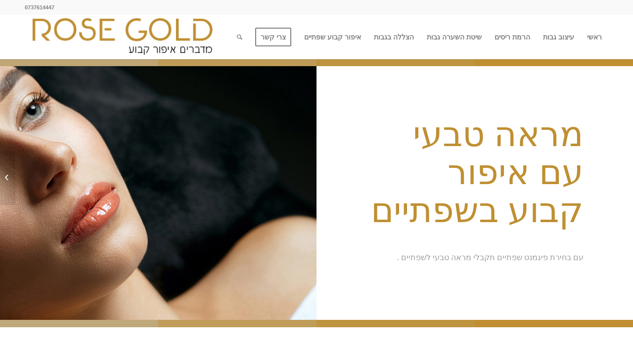

--- FILE ---
content_type: text/html; charset=UTF-8
request_url: https://www.veredrose.co.il/portfolio-item/%D7%90%D7%99%D7%A4%D7%95%D7%A8-%D7%A7%D7%91%D7%95%D7%A2/
body_size: 18486
content:
<!DOCTYPE html>
<html dir="rtl" lang="he-IL" class="html_stretched responsive av-preloader-disabled av-default-lightbox  html_header_top html_logo_left html_main_nav_header html_menu_right html_slim html_header_sticky html_header_shrinking_disabled html_header_topbar_active html_mobile_menu_tablet html_header_searchicon html_content_align_center html_header_unstick_top_disabled html_header_stretch_disabled html_minimal_header html_minimal_header_shadow html_elegant-blog html_av-submenu-hidden html_av-submenu-display-click html_av-overlay-side html_av-overlay-side-minimal html_av-submenu-clone html_entry_id_559 av-cookies-no-cookie-consent av-no-preview html_text_menu_active ">
<head><script>if(navigator.userAgent.match(/MSIE|Internet Explorer/i)||navigator.userAgent.match(/Trident\/7\..*?rv:11/i)){var href=document.location.href;if(!href.match(/[?&]nowprocket/)){if(href.indexOf("?")==-1){if(href.indexOf("#")==-1){document.location.href=href+"?nowprocket=1"}else{document.location.href=href.replace("#","?nowprocket=1#")}}else{if(href.indexOf("#")==-1){document.location.href=href+"&nowprocket=1"}else{document.location.href=href.replace("#","&nowprocket=1#")}}}}</script><script>class RocketLazyLoadScripts{constructor(e){this.triggerEvents=e,this.eventOptions={passive:!0},this.userEventListener=this.triggerListener.bind(this),this.delayedScripts={normal:[],async:[],defer:[]},this.allJQueries=[]}_addUserInteractionListener(e){this.triggerEvents.forEach((t=>window.addEventListener(t,e.userEventListener,e.eventOptions)))}_removeUserInteractionListener(e){this.triggerEvents.forEach((t=>window.removeEventListener(t,e.userEventListener,e.eventOptions)))}triggerListener(){this._removeUserInteractionListener(this),this._loadEverythingNow()}async _loadEverythingNow(){this._handleDocumentWrite(),this._registerAllDelayedScripts(),this._preloadAllScripts(),await this._loadScriptsFromList(this.delayedScripts.normal),await this._loadScriptsFromList(this.delayedScripts.defer),await this._loadScriptsFromList(this.delayedScripts.async),await this._triggerDOMContentLoaded(),await this._triggerWindowLoad(),window.dispatchEvent(new Event("rocket-allScriptsLoaded"))}_registerAllDelayedScripts(){document.querySelectorAll("script[type=rocketlazyloadscript]").forEach((e=>{e.hasAttribute("src")?e.hasAttribute("async")&&!1!==e.async?this.delayedScripts.async.push(e):e.hasAttribute("defer")&&!1!==e.defer||"module"===e.getAttribute("data-rocket-type")?this.delayedScripts.defer.push(e):this.delayedScripts.normal.push(e):this.delayedScripts.normal.push(e)}))}async _transformScript(e){return await this._requestAnimFrame(),new Promise((t=>{var n=document.createElement("script");[...e.attributes].forEach((e=>{let t=e.nodeName;"type"!==t&&("data-rocket-type"===t&&(t="type"),n.setAttribute(t,e.nodeValue))})),e.hasAttribute("src")?(n.addEventListener("load",t),n.addEventListener("error",t)):(n.text=e.text,t()),e.parentNode.replaceChild(n,e)}))}async _loadScriptsFromList(e){const t=e.shift();return t?(await this._transformScript(t),this._loadScriptsFromList(e)):Promise.resolve()}_preloadAllScripts(){var e=document.createDocumentFragment();[...this.delayedScripts.normal,...this.delayedScripts.defer,...this.delayedScripts.async].forEach((t=>{const n=t.getAttribute("src");if(n){const t=document.createElement("link");t.href=n,t.rel="preload",t.as="script",e.appendChild(t)}})),document.head.appendChild(e)}_delayEventListeners(){let e={};function t(t,n){!function(t){function n(n){return e[t].eventsToRewrite.indexOf(n)>=0?"rocket-"+n:n}e[t]||(e[t]={originalFunctions:{add:t.addEventListener,remove:t.removeEventListener},eventsToRewrite:[]},t.addEventListener=function(){arguments[0]=n(arguments[0]),e[t].originalFunctions.add.apply(t,arguments)},t.removeEventListener=function(){arguments[0]=n(arguments[0]),e[t].originalFunctions.remove.apply(t,arguments)})}(t),e[t].eventsToRewrite.push(n)}function n(e,t){const n=e[t];Object.defineProperty(e,t,{get:n||function(){},set:n=>{e["rocket"+t]=n}})}t(document,"DOMContentLoaded"),t(window,"DOMContentLoaded"),t(window,"load"),t(window,"pageshow"),t(document,"readystatechange"),n(document,"onreadystatechange"),n(window,"onload"),n(window,"onpageshow")}_delayJQueryReady(e){let t;Object.defineProperty(window,"jQuery",{get:()=>t,set(n){if(n&&n.fn&&!e.allJQueries.includes(n)){n.fn.ready=n.fn.init.prototype.ready=function(t){e.domReadyFired?t.bind(document)(n):document.addEventListener("rocket-DOMContentLoaded",(()=>t.bind(document)(n)))};const t=n.fn.on;n.fn.on=n.fn.init.prototype.on=function(){if(this[0]===window){function e(e){return e.split(" ").map((e=>"load"===e?"rocket-load":e)).join(" ")}"string"==typeof arguments[0]||arguments[0]instanceof String?arguments[0]=e(arguments[0]):"object"==typeof arguments[0]&&Object.keys(arguments[0]).forEach((t=>{delete Object.assign(arguments[0],{[e(t)]:arguments[0][t]})[t]}))}return t.apply(this,arguments),this},e.allJQueries.push(n)}t=n}})}async _triggerDOMContentLoaded(){this.domReadyFired=!0,await this._requestAnimFrame(),document.dispatchEvent(new Event("rocket-DOMContentLoaded")),await this._requestAnimFrame(),window.dispatchEvent(new Event("rocket-DOMContentLoaded")),await this._requestAnimFrame(),document.dispatchEvent(new Event("rocket-readystatechange")),await this._requestAnimFrame(),document.rocketonreadystatechange&&document.rocketonreadystatechange()}async _triggerWindowLoad(){await this._requestAnimFrame(),window.dispatchEvent(new Event("rocket-load")),await this._requestAnimFrame(),window.rocketonload&&window.rocketonload(),await this._requestAnimFrame(),this.allJQueries.forEach((e=>e(window).trigger("rocket-load"))),window.dispatchEvent(new Event("rocket-pageshow")),await this._requestAnimFrame(),window.rocketonpageshow&&window.rocketonpageshow()}_handleDocumentWrite(){const e=new Map;document.write=document.writeln=function(t){const n=document.currentScript,r=document.createRange(),i=n.parentElement;let o=e.get(n);void 0===o&&(o=n.nextSibling,e.set(n,o));const a=document.createDocumentFragment();r.setStart(a,0),a.appendChild(r.createContextualFragment(t)),i.insertBefore(a,o)}}async _requestAnimFrame(){return new Promise((e=>requestAnimationFrame(e)))}static run(){const e=new RocketLazyLoadScripts(["keydown","mouseover","touchmove","touchstart","wheel"]);e._delayEventListeners(),e._delayJQueryReady(e),e._addUserInteractionListener(e)}}RocketLazyLoadScripts.run();
</script>
<meta charset="UTF-8" />
<meta name="google-site-verification" content="k9Z4ElbHalaV7cJMG7q4oUrCo23jCAKP4rtw_TTvfh0" />


<!-- mobile setting -->
<meta name="viewport" content="width=device-width, initial-scale=1">

<!-- Scripts/CSS and wp_head hook -->
<meta name='robots' content='index, follow, max-image-preview:large, max-snippet:-1, max-video-preview:-1' />

	<!-- This site is optimized with the Yoast SEO plugin v21.6 - https://yoast.com/wordpress/plugins/seo/ -->
	<title>איפור קבוע שפתיים - ROSE GOLD | הרמת ריסים,שיטת הפודרה, שיטת השערה, איפור קבוע, פיגמנט שפתיים |</title>
	<link rel="canonical" href="https://www.veredrose.co.il/portfolio-item/איפור-קבוע/" />
	<meta property="og:locale" content="he_IL" />
	<meta property="og:type" content="article" />
	<meta property="og:title" content="איפור קבוע שפתיים - ROSE GOLD | הרמת ריסים,שיטת הפודרה, שיטת השערה, איפור קבוע, פיגמנט שפתיים |" />
	<meta property="og:url" content="https://www.veredrose.co.il/portfolio-item/איפור-קבוע/" />
	<meta property="og:site_name" content="ROSE GOLD | הרמת ריסים,שיטת הפודרה, שיטת השערה, איפור קבוע, פיגמנט שפתיים |" />
	<meta property="article:modified_time" content="2022-09-14T15:57:53+00:00" />
	<meta property="og:image" content="https://www.veredrose.co.il/wp-content/uploads/2016/01/2.jpg" />
	<meta property="og:image:width" content="1567" />
	<meta property="og:image:height" content="959" />
	<meta property="og:image:type" content="image/jpeg" />
	<meta name="twitter:card" content="summary_large_image" />
	<meta name="twitter:label1" content="זמן קריאה מוערך" />
	<meta name="twitter:data1" content="6 דקות" />
	<script type="application/ld+json" class="yoast-schema-graph">{"@context":"https://schema.org","@graph":[{"@type":"WebPage","@id":"https://www.veredrose.co.il/portfolio-item/%d7%90%d7%99%d7%a4%d7%95%d7%a8-%d7%a7%d7%91%d7%95%d7%a2/","url":"https://www.veredrose.co.il/portfolio-item/%d7%90%d7%99%d7%a4%d7%95%d7%a8-%d7%a7%d7%91%d7%95%d7%a2/","name":"איפור קבוע שפתיים - ROSE GOLD | הרמת ריסים,שיטת הפודרה, שיטת השערה, איפור קבוע, פיגמנט שפתיים |","isPartOf":{"@id":"https://www.veredrose.co.il/#website"},"primaryImageOfPage":{"@id":"https://www.veredrose.co.il/portfolio-item/%d7%90%d7%99%d7%a4%d7%95%d7%a8-%d7%a7%d7%91%d7%95%d7%a2/#primaryimage"},"image":{"@id":"https://www.veredrose.co.il/portfolio-item/%d7%90%d7%99%d7%a4%d7%95%d7%a8-%d7%a7%d7%91%d7%95%d7%a2/#primaryimage"},"thumbnailUrl":"https://www.veredrose.co.il/wp-content/uploads/2016/01/2.jpg","datePublished":"2021-06-21T08:34:14+00:00","dateModified":"2022-09-14T15:57:53+00:00","breadcrumb":{"@id":"https://www.veredrose.co.il/portfolio-item/%d7%90%d7%99%d7%a4%d7%95%d7%a8-%d7%a7%d7%91%d7%95%d7%a2/#breadcrumb"},"inLanguage":"he-IL","potentialAction":[{"@type":"ReadAction","target":["https://www.veredrose.co.il/portfolio-item/%d7%90%d7%99%d7%a4%d7%95%d7%a8-%d7%a7%d7%91%d7%95%d7%a2/"]}]},{"@type":"ImageObject","inLanguage":"he-IL","@id":"https://www.veredrose.co.il/portfolio-item/%d7%90%d7%99%d7%a4%d7%95%d7%a8-%d7%a7%d7%91%d7%95%d7%a2/#primaryimage","url":"https://www.veredrose.co.il/wp-content/uploads/2016/01/2.jpg","contentUrl":"https://www.veredrose.co.il/wp-content/uploads/2016/01/2.jpg","width":1567,"height":959,"caption":"איפור קבוע"},{"@type":"BreadcrumbList","@id":"https://www.veredrose.co.il/portfolio-item/%d7%90%d7%99%d7%a4%d7%95%d7%a8-%d7%a7%d7%91%d7%95%d7%a2/#breadcrumb","itemListElement":[{"@type":"ListItem","position":1,"name":"ראשי","item":"https://www.veredrose.co.il/home/"},{"@type":"ListItem","position":2,"name":"איפור קבוע שפתיים"}]},{"@type":"WebSite","@id":"https://www.veredrose.co.il/#website","url":"https://www.veredrose.co.il/","name":"ROSE GOLD | הרמת ריסים,שיטת הפודרה, שיטת השערה, איפור קבוע, פיגמנט שפתיים |","description":"באתר זה תמצאו תוכן בשלל תחומי איפור קבוע בשיטת השערה, פיגמנט שפתיים ,שיטת הפודרה, הרמת ריסים ועוד...","publisher":{"@id":"https://www.veredrose.co.il/#organization"},"potentialAction":[{"@type":"SearchAction","target":{"@type":"EntryPoint","urlTemplate":"https://www.veredrose.co.il/?s={search_term_string}"},"query-input":"required name=search_term_string"}],"inLanguage":"he-IL"},{"@type":"Organization","@id":"https://www.veredrose.co.il/#organization","name":"ROSE GOLD | הרמת ריסים,שיטת הפודרה, שיטת השערה, איפור קבוע, פיגמנט שפתיים |","url":"https://www.veredrose.co.il/","logo":{"@type":"ImageObject","inLanguage":"he-IL","@id":"https://www.veredrose.co.il/#/schema/logo/image/","url":"https://www.veredrose.co.il/wp-content/uploads/2021/03/logo-01.png","contentUrl":"https://www.veredrose.co.il/wp-content/uploads/2021/03/logo-01.png","width":394,"height":91,"caption":"ROSE GOLD | הרמת ריסים,שיטת הפודרה, שיטת השערה, איפור קבוע, פיגמנט שפתיים |"},"image":{"@id":"https://www.veredrose.co.il/#/schema/logo/image/"}}]}</script>
	<!-- / Yoast SEO plugin. -->


<link rel='dns-prefetch' href='//cdn.enable.co.il' />

<link rel="alternate" type="application/rss+xml" title="ROSE GOLD | הרמת ריסים,שיטת הפודרה, שיטת השערה, איפור קבוע, פיגמנט שפתיים | &laquo; פיד‏" href="https://www.veredrose.co.il/feed/" />
<link rel="alternate" type="application/rss+xml" title="ROSE GOLD | הרמת ריסים,שיטת הפודרה, שיטת השערה, איפור קבוע, פיגמנט שפתיים | &laquo; פיד תגובות‏" href="https://www.veredrose.co.il/comments/feed/" />
<link rel="alternate" title="oEmbed (JSON)" type="application/json+oembed" href="https://www.veredrose.co.il/wp-json/oembed/1.0/embed?url=https%3A%2F%2Fwww.veredrose.co.il%2Fportfolio-item%2F%25d7%2590%25d7%2599%25d7%25a4%25d7%2595%25d7%25a8-%25d7%25a7%25d7%2591%25d7%2595%25d7%25a2%2F" />
<link rel="alternate" title="oEmbed (XML)" type="text/xml+oembed" href="https://www.veredrose.co.il/wp-json/oembed/1.0/embed?url=https%3A%2F%2Fwww.veredrose.co.il%2Fportfolio-item%2F%25d7%2590%25d7%2599%25d7%25a4%25d7%2595%25d7%25a8-%25d7%25a7%25d7%2591%25d7%2595%25d7%25a2%2F&#038;format=xml" />

<!-- google webfont font replacement -->

			<script type="rocketlazyloadscript" data-rocket-type='text/javascript'>

				(function() {
					
					/*	check if webfonts are disabled by user setting via cookie - or user must opt in.	*/
					var html = document.getElementsByTagName('html')[0];
					var cookie_check = html.className.indexOf('av-cookies-needs-opt-in') >= 0 || html.className.indexOf('av-cookies-can-opt-out') >= 0;
					var allow_continue = true;
					var silent_accept_cookie = html.className.indexOf('av-cookies-user-silent-accept') >= 0;

					if( cookie_check && ! silent_accept_cookie )
					{
						if( ! document.cookie.match(/aviaCookieConsent/) || html.className.indexOf('av-cookies-session-refused') >= 0 )
						{
							allow_continue = false;
						}
						else
						{
							if( ! document.cookie.match(/aviaPrivacyRefuseCookiesHideBar/) )
							{
								allow_continue = false;
							}
							else if( ! document.cookie.match(/aviaPrivacyEssentialCookiesEnabled/) )
							{
								allow_continue = false;
							}
							else if( document.cookie.match(/aviaPrivacyGoogleWebfontsDisabled/) )
							{
								allow_continue = false;
							}
						}
					}
					
					if( allow_continue )
					{
						var f = document.createElement('link');
					
						f.type 	= 'text/css';
						f.rel 	= 'stylesheet';
						f.href 	= '//fonts.googleapis.com/css?family=Caveat:400,700%7COpen+Sans:400,600%7CLato:300,400,700';
						f.id 	= 'avia-google-webfont';

						document.getElementsByTagName('head')[0].appendChild(f);
					}
				})();
			
			</script>
			<style>@media screen and (max-width: 650px) {body {padding-bottom:60px;}}</style><style id='wp-img-auto-sizes-contain-inline-css' type='text/css'>
img:is([sizes=auto i],[sizes^="auto," i]){contain-intrinsic-size:3000px 1500px}
/*# sourceURL=wp-img-auto-sizes-contain-inline-css */
</style>
<style id='wp-emoji-styles-inline-css' type='text/css'>

	img.wp-smiley, img.emoji {
		display: inline !important;
		border: none !important;
		box-shadow: none !important;
		height: 1em !important;
		width: 1em !important;
		margin: 0 0.07em !important;
		vertical-align: -0.1em !important;
		background: none !important;
		padding: 0 !important;
	}
/*# sourceURL=wp-emoji-styles-inline-css */
</style>
<style id='wp-block-library-inline-css' type='text/css'>
:root{--wp-block-synced-color:#7a00df;--wp-block-synced-color--rgb:122,0,223;--wp-bound-block-color:var(--wp-block-synced-color);--wp-editor-canvas-background:#ddd;--wp-admin-theme-color:#007cba;--wp-admin-theme-color--rgb:0,124,186;--wp-admin-theme-color-darker-10:#006ba1;--wp-admin-theme-color-darker-10--rgb:0,107,160.5;--wp-admin-theme-color-darker-20:#005a87;--wp-admin-theme-color-darker-20--rgb:0,90,135;--wp-admin-border-width-focus:2px}@media (min-resolution:192dpi){:root{--wp-admin-border-width-focus:1.5px}}.wp-element-button{cursor:pointer}:root .has-very-light-gray-background-color{background-color:#eee}:root .has-very-dark-gray-background-color{background-color:#313131}:root .has-very-light-gray-color{color:#eee}:root .has-very-dark-gray-color{color:#313131}:root .has-vivid-green-cyan-to-vivid-cyan-blue-gradient-background{background:linear-gradient(135deg,#00d084,#0693e3)}:root .has-purple-crush-gradient-background{background:linear-gradient(135deg,#34e2e4,#4721fb 50%,#ab1dfe)}:root .has-hazy-dawn-gradient-background{background:linear-gradient(135deg,#faaca8,#dad0ec)}:root .has-subdued-olive-gradient-background{background:linear-gradient(135deg,#fafae1,#67a671)}:root .has-atomic-cream-gradient-background{background:linear-gradient(135deg,#fdd79a,#004a59)}:root .has-nightshade-gradient-background{background:linear-gradient(135deg,#330968,#31cdcf)}:root .has-midnight-gradient-background{background:linear-gradient(135deg,#020381,#2874fc)}:root{--wp--preset--font-size--normal:16px;--wp--preset--font-size--huge:42px}.has-regular-font-size{font-size:1em}.has-larger-font-size{font-size:2.625em}.has-normal-font-size{font-size:var(--wp--preset--font-size--normal)}.has-huge-font-size{font-size:var(--wp--preset--font-size--huge)}.has-text-align-center{text-align:center}.has-text-align-left{text-align:left}.has-text-align-right{text-align:right}.has-fit-text{white-space:nowrap!important}#end-resizable-editor-section{display:none}.aligncenter{clear:both}.items-justified-left{justify-content:flex-start}.items-justified-center{justify-content:center}.items-justified-right{justify-content:flex-end}.items-justified-space-between{justify-content:space-between}.screen-reader-text{border:0;clip-path:inset(50%);height:1px;margin:-1px;overflow:hidden;padding:0;position:absolute;width:1px;word-wrap:normal!important}.screen-reader-text:focus{background-color:#ddd;clip-path:none;color:#444;display:block;font-size:1em;height:auto;left:5px;line-height:normal;padding:15px 23px 14px;text-decoration:none;top:5px;width:auto;z-index:100000}html :where(.has-border-color){border-style:solid}html :where([style*=border-top-color]){border-top-style:solid}html :where([style*=border-right-color]){border-right-style:solid}html :where([style*=border-bottom-color]){border-bottom-style:solid}html :where([style*=border-left-color]){border-left-style:solid}html :where([style*=border-width]){border-style:solid}html :where([style*=border-top-width]){border-top-style:solid}html :where([style*=border-right-width]){border-right-style:solid}html :where([style*=border-bottom-width]){border-bottom-style:solid}html :where([style*=border-left-width]){border-left-style:solid}html :where(img[class*=wp-image-]){height:auto;max-width:100%}:where(figure){margin:0 0 1em}html :where(.is-position-sticky){--wp-admin--admin-bar--position-offset:var(--wp-admin--admin-bar--height,0px)}@media screen and (max-width:600px){html :where(.is-position-sticky){--wp-admin--admin-bar--position-offset:0px}}

/*# sourceURL=wp-block-library-inline-css */
</style><style id='wp-block-button-inline-css' type='text/css'>
.wp-block-button__link{align-content:center;box-sizing:border-box;cursor:pointer;display:inline-block;height:100%;text-align:center;word-break:break-word}.wp-block-button__link.aligncenter{text-align:center}.wp-block-button__link.alignright{text-align:right}:where(.wp-block-button__link){border-radius:9999px;box-shadow:none;padding:calc(.667em + 2px) calc(1.333em + 2px);text-decoration:none}.wp-block-button[style*=text-decoration] .wp-block-button__link{text-decoration:inherit}.wp-block-buttons>.wp-block-button.has-custom-width{max-width:none}.wp-block-buttons>.wp-block-button.has-custom-width .wp-block-button__link{width:100%}.wp-block-buttons>.wp-block-button.has-custom-font-size .wp-block-button__link{font-size:inherit}.wp-block-buttons>.wp-block-button.wp-block-button__width-25{width:calc(25% - var(--wp--style--block-gap, .5em)*.75)}.wp-block-buttons>.wp-block-button.wp-block-button__width-50{width:calc(50% - var(--wp--style--block-gap, .5em)*.5)}.wp-block-buttons>.wp-block-button.wp-block-button__width-75{width:calc(75% - var(--wp--style--block-gap, .5em)*.25)}.wp-block-buttons>.wp-block-button.wp-block-button__width-100{flex-basis:100%;width:100%}.wp-block-buttons.is-vertical>.wp-block-button.wp-block-button__width-25{width:25%}.wp-block-buttons.is-vertical>.wp-block-button.wp-block-button__width-50{width:50%}.wp-block-buttons.is-vertical>.wp-block-button.wp-block-button__width-75{width:75%}.wp-block-button.is-style-squared,.wp-block-button__link.wp-block-button.is-style-squared{border-radius:0}.wp-block-button.no-border-radius,.wp-block-button__link.no-border-radius{border-radius:0!important}:root :where(.wp-block-button .wp-block-button__link.is-style-outline),:root :where(.wp-block-button.is-style-outline>.wp-block-button__link){border:2px solid;padding:.667em 1.333em}:root :where(.wp-block-button .wp-block-button__link.is-style-outline:not(.has-text-color)),:root :where(.wp-block-button.is-style-outline>.wp-block-button__link:not(.has-text-color)){color:currentColor}:root :where(.wp-block-button .wp-block-button__link.is-style-outline:not(.has-background)),:root :where(.wp-block-button.is-style-outline>.wp-block-button__link:not(.has-background)){background-color:initial;background-image:none}
/*# sourceURL=https://www.veredrose.co.il/wp-includes/blocks/button/style.min.css */
</style>
<style id='wp-block-buttons-inline-css' type='text/css'>
.wp-block-buttons{box-sizing:border-box}.wp-block-buttons.is-vertical{flex-direction:column}.wp-block-buttons.is-vertical>.wp-block-button:last-child{margin-bottom:0}.wp-block-buttons>.wp-block-button{display:inline-block;margin:0}.wp-block-buttons.is-content-justification-left{justify-content:flex-start}.wp-block-buttons.is-content-justification-left.is-vertical{align-items:flex-start}.wp-block-buttons.is-content-justification-center{justify-content:center}.wp-block-buttons.is-content-justification-center.is-vertical{align-items:center}.wp-block-buttons.is-content-justification-right{justify-content:flex-end}.wp-block-buttons.is-content-justification-right.is-vertical{align-items:flex-end}.wp-block-buttons.is-content-justification-space-between{justify-content:space-between}.wp-block-buttons.aligncenter{text-align:center}.wp-block-buttons:not(.is-content-justification-space-between,.is-content-justification-right,.is-content-justification-left,.is-content-justification-center) .wp-block-button.aligncenter{margin-left:auto;margin-right:auto;width:100%}.wp-block-buttons[style*=text-decoration] .wp-block-button,.wp-block-buttons[style*=text-decoration] .wp-block-button__link{text-decoration:inherit}.wp-block-buttons.has-custom-font-size .wp-block-button__link{font-size:inherit}.wp-block-buttons .wp-block-button__link{width:100%}.wp-block-button.aligncenter{text-align:center}
/*# sourceURL=https://www.veredrose.co.il/wp-includes/blocks/buttons/style.min.css */
</style>
<style id='global-styles-inline-css' type='text/css'>
:root{--wp--preset--aspect-ratio--square: 1;--wp--preset--aspect-ratio--4-3: 4/3;--wp--preset--aspect-ratio--3-4: 3/4;--wp--preset--aspect-ratio--3-2: 3/2;--wp--preset--aspect-ratio--2-3: 2/3;--wp--preset--aspect-ratio--16-9: 16/9;--wp--preset--aspect-ratio--9-16: 9/16;--wp--preset--color--black: #000000;--wp--preset--color--cyan-bluish-gray: #abb8c3;--wp--preset--color--white: #ffffff;--wp--preset--color--pale-pink: #f78da7;--wp--preset--color--vivid-red: #cf2e2e;--wp--preset--color--luminous-vivid-orange: #ff6900;--wp--preset--color--luminous-vivid-amber: #fcb900;--wp--preset--color--light-green-cyan: #7bdcb5;--wp--preset--color--vivid-green-cyan: #00d084;--wp--preset--color--pale-cyan-blue: #8ed1fc;--wp--preset--color--vivid-cyan-blue: #0693e3;--wp--preset--color--vivid-purple: #9b51e0;--wp--preset--gradient--vivid-cyan-blue-to-vivid-purple: linear-gradient(135deg,rgb(6,147,227) 0%,rgb(155,81,224) 100%);--wp--preset--gradient--light-green-cyan-to-vivid-green-cyan: linear-gradient(135deg,rgb(122,220,180) 0%,rgb(0,208,130) 100%);--wp--preset--gradient--luminous-vivid-amber-to-luminous-vivid-orange: linear-gradient(135deg,rgb(252,185,0) 0%,rgb(255,105,0) 100%);--wp--preset--gradient--luminous-vivid-orange-to-vivid-red: linear-gradient(135deg,rgb(255,105,0) 0%,rgb(207,46,46) 100%);--wp--preset--gradient--very-light-gray-to-cyan-bluish-gray: linear-gradient(135deg,rgb(238,238,238) 0%,rgb(169,184,195) 100%);--wp--preset--gradient--cool-to-warm-spectrum: linear-gradient(135deg,rgb(74,234,220) 0%,rgb(151,120,209) 20%,rgb(207,42,186) 40%,rgb(238,44,130) 60%,rgb(251,105,98) 80%,rgb(254,248,76) 100%);--wp--preset--gradient--blush-light-purple: linear-gradient(135deg,rgb(255,206,236) 0%,rgb(152,150,240) 100%);--wp--preset--gradient--blush-bordeaux: linear-gradient(135deg,rgb(254,205,165) 0%,rgb(254,45,45) 50%,rgb(107,0,62) 100%);--wp--preset--gradient--luminous-dusk: linear-gradient(135deg,rgb(255,203,112) 0%,rgb(199,81,192) 50%,rgb(65,88,208) 100%);--wp--preset--gradient--pale-ocean: linear-gradient(135deg,rgb(255,245,203) 0%,rgb(182,227,212) 50%,rgb(51,167,181) 100%);--wp--preset--gradient--electric-grass: linear-gradient(135deg,rgb(202,248,128) 0%,rgb(113,206,126) 100%);--wp--preset--gradient--midnight: linear-gradient(135deg,rgb(2,3,129) 0%,rgb(40,116,252) 100%);--wp--preset--font-size--small: 13px;--wp--preset--font-size--medium: 20px;--wp--preset--font-size--large: 36px;--wp--preset--font-size--x-large: 42px;--wp--preset--spacing--20: 0.44rem;--wp--preset--spacing--30: 0.67rem;--wp--preset--spacing--40: 1rem;--wp--preset--spacing--50: 1.5rem;--wp--preset--spacing--60: 2.25rem;--wp--preset--spacing--70: 3.38rem;--wp--preset--spacing--80: 5.06rem;--wp--preset--shadow--natural: 6px 6px 9px rgba(0, 0, 0, 0.2);--wp--preset--shadow--deep: 12px 12px 50px rgba(0, 0, 0, 0.4);--wp--preset--shadow--sharp: 6px 6px 0px rgba(0, 0, 0, 0.2);--wp--preset--shadow--outlined: 6px 6px 0px -3px rgb(255, 255, 255), 6px 6px rgb(0, 0, 0);--wp--preset--shadow--crisp: 6px 6px 0px rgb(0, 0, 0);}:where(.is-layout-flex){gap: 0.5em;}:where(.is-layout-grid){gap: 0.5em;}body .is-layout-flex{display: flex;}.is-layout-flex{flex-wrap: wrap;align-items: center;}.is-layout-flex > :is(*, div){margin: 0;}body .is-layout-grid{display: grid;}.is-layout-grid > :is(*, div){margin: 0;}:where(.wp-block-columns.is-layout-flex){gap: 2em;}:where(.wp-block-columns.is-layout-grid){gap: 2em;}:where(.wp-block-post-template.is-layout-flex){gap: 1.25em;}:where(.wp-block-post-template.is-layout-grid){gap: 1.25em;}.has-black-color{color: var(--wp--preset--color--black) !important;}.has-cyan-bluish-gray-color{color: var(--wp--preset--color--cyan-bluish-gray) !important;}.has-white-color{color: var(--wp--preset--color--white) !important;}.has-pale-pink-color{color: var(--wp--preset--color--pale-pink) !important;}.has-vivid-red-color{color: var(--wp--preset--color--vivid-red) !important;}.has-luminous-vivid-orange-color{color: var(--wp--preset--color--luminous-vivid-orange) !important;}.has-luminous-vivid-amber-color{color: var(--wp--preset--color--luminous-vivid-amber) !important;}.has-light-green-cyan-color{color: var(--wp--preset--color--light-green-cyan) !important;}.has-vivid-green-cyan-color{color: var(--wp--preset--color--vivid-green-cyan) !important;}.has-pale-cyan-blue-color{color: var(--wp--preset--color--pale-cyan-blue) !important;}.has-vivid-cyan-blue-color{color: var(--wp--preset--color--vivid-cyan-blue) !important;}.has-vivid-purple-color{color: var(--wp--preset--color--vivid-purple) !important;}.has-black-background-color{background-color: var(--wp--preset--color--black) !important;}.has-cyan-bluish-gray-background-color{background-color: var(--wp--preset--color--cyan-bluish-gray) !important;}.has-white-background-color{background-color: var(--wp--preset--color--white) !important;}.has-pale-pink-background-color{background-color: var(--wp--preset--color--pale-pink) !important;}.has-vivid-red-background-color{background-color: var(--wp--preset--color--vivid-red) !important;}.has-luminous-vivid-orange-background-color{background-color: var(--wp--preset--color--luminous-vivid-orange) !important;}.has-luminous-vivid-amber-background-color{background-color: var(--wp--preset--color--luminous-vivid-amber) !important;}.has-light-green-cyan-background-color{background-color: var(--wp--preset--color--light-green-cyan) !important;}.has-vivid-green-cyan-background-color{background-color: var(--wp--preset--color--vivid-green-cyan) !important;}.has-pale-cyan-blue-background-color{background-color: var(--wp--preset--color--pale-cyan-blue) !important;}.has-vivid-cyan-blue-background-color{background-color: var(--wp--preset--color--vivid-cyan-blue) !important;}.has-vivid-purple-background-color{background-color: var(--wp--preset--color--vivid-purple) !important;}.has-black-border-color{border-color: var(--wp--preset--color--black) !important;}.has-cyan-bluish-gray-border-color{border-color: var(--wp--preset--color--cyan-bluish-gray) !important;}.has-white-border-color{border-color: var(--wp--preset--color--white) !important;}.has-pale-pink-border-color{border-color: var(--wp--preset--color--pale-pink) !important;}.has-vivid-red-border-color{border-color: var(--wp--preset--color--vivid-red) !important;}.has-luminous-vivid-orange-border-color{border-color: var(--wp--preset--color--luminous-vivid-orange) !important;}.has-luminous-vivid-amber-border-color{border-color: var(--wp--preset--color--luminous-vivid-amber) !important;}.has-light-green-cyan-border-color{border-color: var(--wp--preset--color--light-green-cyan) !important;}.has-vivid-green-cyan-border-color{border-color: var(--wp--preset--color--vivid-green-cyan) !important;}.has-pale-cyan-blue-border-color{border-color: var(--wp--preset--color--pale-cyan-blue) !important;}.has-vivid-cyan-blue-border-color{border-color: var(--wp--preset--color--vivid-cyan-blue) !important;}.has-vivid-purple-border-color{border-color: var(--wp--preset--color--vivid-purple) !important;}.has-vivid-cyan-blue-to-vivid-purple-gradient-background{background: var(--wp--preset--gradient--vivid-cyan-blue-to-vivid-purple) !important;}.has-light-green-cyan-to-vivid-green-cyan-gradient-background{background: var(--wp--preset--gradient--light-green-cyan-to-vivid-green-cyan) !important;}.has-luminous-vivid-amber-to-luminous-vivid-orange-gradient-background{background: var(--wp--preset--gradient--luminous-vivid-amber-to-luminous-vivid-orange) !important;}.has-luminous-vivid-orange-to-vivid-red-gradient-background{background: var(--wp--preset--gradient--luminous-vivid-orange-to-vivid-red) !important;}.has-very-light-gray-to-cyan-bluish-gray-gradient-background{background: var(--wp--preset--gradient--very-light-gray-to-cyan-bluish-gray) !important;}.has-cool-to-warm-spectrum-gradient-background{background: var(--wp--preset--gradient--cool-to-warm-spectrum) !important;}.has-blush-light-purple-gradient-background{background: var(--wp--preset--gradient--blush-light-purple) !important;}.has-blush-bordeaux-gradient-background{background: var(--wp--preset--gradient--blush-bordeaux) !important;}.has-luminous-dusk-gradient-background{background: var(--wp--preset--gradient--luminous-dusk) !important;}.has-pale-ocean-gradient-background{background: var(--wp--preset--gradient--pale-ocean) !important;}.has-electric-grass-gradient-background{background: var(--wp--preset--gradient--electric-grass) !important;}.has-midnight-gradient-background{background: var(--wp--preset--gradient--midnight) !important;}.has-small-font-size{font-size: var(--wp--preset--font-size--small) !important;}.has-medium-font-size{font-size: var(--wp--preset--font-size--medium) !important;}.has-large-font-size{font-size: var(--wp--preset--font-size--large) !important;}.has-x-large-font-size{font-size: var(--wp--preset--font-size--x-large) !important;}
/*# sourceURL=global-styles-inline-css */
</style>

<style id='classic-theme-styles-inline-css' type='text/css'>
/*! This file is auto-generated */
.wp-block-button__link{color:#fff;background-color:#32373c;border-radius:9999px;box-shadow:none;text-decoration:none;padding:calc(.667em + 2px) calc(1.333em + 2px);font-size:1.125em}.wp-block-file__button{background:#32373c;color:#fff;text-decoration:none}
/*# sourceURL=/wp-includes/css/classic-themes.min.css */
</style>
<link rel='stylesheet' id='contact-form-7-css' href='https://www.veredrose.co.il/wp-content/plugins/contact-form-7/includes/css/styles.css?ver=5.6.3' type='text/css' media='all' />
<link rel='stylesheet' id='contact-form-7-rtl-css' href='https://www.veredrose.co.il/wp-content/plugins/contact-form-7/includes/css/styles-rtl.css?ver=5.6.3' type='text/css' media='all' />
<link rel='stylesheet' id='avia-merged-styles-css' href='https://www.veredrose.co.il/wp-content/uploads/dynamic_avia/avia-merged-styles-62222c05ee280b286afcd0a07d16ff0d---651c48d1ac796.css' type='text/css' media='all' />
<link rel='stylesheet' id='call-now-button-modern-style-css' href='https://www.veredrose.co.il/wp-content/plugins/call-now-button/resources/style/modern.css?ver=1.4.2' type='text/css' media='all' />
<script type="rocketlazyloadscript" data-rocket-type="text/javascript" src="https://www.veredrose.co.il/wp-includes/js/jquery/jquery.min.js?ver=3.7.1" id="jquery-core-js"></script>
<script type="rocketlazyloadscript" data-rocket-type="text/javascript" src="https://www.veredrose.co.il/wp-includes/js/jquery/jquery-migrate.min.js?ver=3.4.1" id="jquery-migrate-js"></script>
<link rel="https://api.w.org/" href="https://www.veredrose.co.il/wp-json/" /><link rel="alternate" title="JSON" type="application/json" href="https://www.veredrose.co.il/wp-json/wp/v2/portfolio/559" /><link rel="EditURI" type="application/rsd+xml" title="RSD" href="https://www.veredrose.co.il/xmlrpc.php?rsd" />
<meta name="generator" content="WordPress 6.9" />
<link rel='shortlink' href='https://www.veredrose.co.il/?p=559' />
<meta name="generator" content="Site Kit by Google 1.115.0" /><link rel="profile" href="http://gmpg.org/xfn/11" />
<link rel="alternate" type="application/rss+xml" title="ROSE GOLD | הרמת ריסים,שיטת הפודרה, שיטת השערה, איפור קבוע, פיגמנט שפתיים | RSS2 Feed" href="https://www.veredrose.co.il/feed/" />
<link rel="pingback" href="https://www.veredrose.co.il/xmlrpc.php" />
<!--[if lt IE 9]><script src="https://www.veredrose.co.il/wp-content/themes/enfold/js/html5shiv.js"></script><![endif]-->


<!-- To speed up the rendering and to display the site as fast as possible to the user we include some styles and scripts for above the fold content inline -->
<script type="rocketlazyloadscript" data-rocket-type="text/javascript">'use strict';var avia_is_mobile=!1;if(/Android|webOS|iPhone|iPad|iPod|BlackBerry|IEMobile|Opera Mini/i.test(navigator.userAgent)&&'ontouchstart' in document.documentElement){avia_is_mobile=!0;document.documentElement.className+=' avia_mobile '}
else{document.documentElement.className+=' avia_desktop '};document.documentElement.className+=' js_active ';(function(){var e=['-webkit-','-moz-','-ms-',''],n='';for(var t in e){if(e[t]+'transform' in document.documentElement.style){document.documentElement.className+=' avia_transform ';n=e[t]+'transform'};if(e[t]+'perspective' in document.documentElement.style)document.documentElement.className+=' avia_transform3d '};if(typeof document.getElementsByClassName=='function'&&typeof document.documentElement.getBoundingClientRect=='function'&&avia_is_mobile==!1){if(n&&window.innerHeight>0){setTimeout(function(){var e=0,o={},a=0,t=document.getElementsByClassName('av-parallax'),i=window.pageYOffset||document.documentElement.scrollTop;for(e=0;e<t.length;e++){t[e].style.top='0px';o=t[e].getBoundingClientRect();a=Math.ceil((window.innerHeight+i-o.top)*0.3);t[e].style[n]='translate(0px, '+a+'px)';t[e].style.top='auto';t[e].className+=' enabled-parallax '}},50)}}})();</script><link rel="icon" href="https://www.veredrose.co.il/wp-content/uploads/2021/03/cropped-R-02-32x32.png" sizes="32x32" />
<link rel="icon" href="https://www.veredrose.co.il/wp-content/uploads/2021/03/cropped-R-02-192x192.png" sizes="192x192" />
<link rel="apple-touch-icon" href="https://www.veredrose.co.il/wp-content/uploads/2021/03/cropped-R-02-180x180.png" />
<meta name="msapplication-TileImage" content="https://www.veredrose.co.il/wp-content/uploads/2021/03/cropped-R-02-270x270.png" />
<style type='text/css'>
@font-face {font-family: 'entypo-fontello'; font-weight: normal; font-style: normal; font-display: auto;
src: url('https://www.veredrose.co.il/wp-content/themes/enfold/config-templatebuilder/avia-template-builder/assets/fonts/entypo-fontello.woff2') format('woff2'),
url('https://www.veredrose.co.il/wp-content/themes/enfold/config-templatebuilder/avia-template-builder/assets/fonts/entypo-fontello.woff') format('woff'),
url('https://www.veredrose.co.il/wp-content/themes/enfold/config-templatebuilder/avia-template-builder/assets/fonts/entypo-fontello.ttf') format('truetype'), 
url('https://www.veredrose.co.il/wp-content/themes/enfold/config-templatebuilder/avia-template-builder/assets/fonts/entypo-fontello.svg#entypo-fontello') format('svg'),
url('https://www.veredrose.co.il/wp-content/themes/enfold/config-templatebuilder/avia-template-builder/assets/fonts/entypo-fontello.eot'),
url('https://www.veredrose.co.il/wp-content/themes/enfold/config-templatebuilder/avia-template-builder/assets/fonts/entypo-fontello.eot?#iefix') format('embedded-opentype');
} #top .avia-font-entypo-fontello, body .avia-font-entypo-fontello, html body [data-av_iconfont='entypo-fontello']:before{ font-family: 'entypo-fontello'; }

@font-face {font-family: 'lifestyles'; font-weight: normal; font-style: normal; font-display: auto;
src: url('https://www.veredrose.co.il/wp-content/uploads/avia_fonts/lifestyles/lifestyles.woff2') format('woff2'),
url('https://www.veredrose.co.il/wp-content/uploads/avia_fonts/lifestyles/lifestyles.woff') format('woff'),
url('https://www.veredrose.co.il/wp-content/uploads/avia_fonts/lifestyles/lifestyles.ttf') format('truetype'), 
url('https://www.veredrose.co.il/wp-content/uploads/avia_fonts/lifestyles/lifestyles.svg#lifestyles') format('svg'),
url('https://www.veredrose.co.il/wp-content/uploads/avia_fonts/lifestyles/lifestyles.eot'),
url('https://www.veredrose.co.il/wp-content/uploads/avia_fonts/lifestyles/lifestyles.eot?#iefix') format('embedded-opentype');
} #top .avia-font-lifestyles, body .avia-font-lifestyles, html body [data-av_iconfont='lifestyles']:before{ font-family: 'lifestyles'; }
</style>

<!--
Debugging Info for Theme support: 

Theme: Enfold
Version: 4.7.6.4
Installed: enfold
AviaFramework Version: 5.0
AviaBuilder Version: 4.7.6.4
aviaElementManager Version: 1.0.1
ML:128-PU:81-PLA:9
WP:6.9
Compress: CSS:all theme files - JS:all theme files
Updates: disabled
PLAu:9
-->
</head>




<body id="top" class="rtl wp-singular portfolio-template-default single single-portfolio postid-559 wp-theme-enfold  rtl_columns stretched caveat open_sans" itemscope="itemscope" itemtype="https://schema.org/WebPage" >

	
	<div id='wrap_all'>

	
<header id='header' class='all_colors header_color light_bg_color  av_header_top av_logo_left av_main_nav_header av_menu_right av_slim av_header_sticky av_header_shrinking_disabled av_header_stretch_disabled av_mobile_menu_tablet av_header_searchicon av_header_unstick_top_disabled av_minimal_header av_minimal_header_shadow av_bottom_nav_disabled  av_alternate_logo_active av_header_border_disabled'  role="banner" itemscope="itemscope" itemtype="https://schema.org/WPHeader" >

		<div id='header_meta' class='container_wrap container_wrap_meta  av_phone_active_left av_extra_header_active av_entry_id_559'>
		
			      <div class='container'>
			      <div class='phone-info '><span>0737614447</span></div>			      </div>
		</div>

		<div  id='header_main' class='container_wrap container_wrap_logo'>
	
        <div class='container av-logo-container'><div class='inner-container'><span class='logo'><a href='https://www.veredrose.co.il/'><img height="100" width="300" src='https://www.veredrose.co.il/wp-content/uploads/2021/03/logo-01.png' alt='ROSE GOLD | הרמת ריסים,שיטת הפודרה, שיטת השערה, איפור קבוע, פיגמנט שפתיים |' title='' /></a></span><nav class='main_menu' data-selectname='בחר עמוד'  role="navigation" itemscope="itemscope" itemtype="https://schema.org/SiteNavigationElement" ><div class="avia-menu av-main-nav-wrap"><ul id="avia-menu" class="menu av-main-nav"><li id="menu-item-376" class="menu-item menu-item-type-post_type menu-item-object-page menu-item-home menu-item-top-level menu-item-top-level-1"><a href="https://www.veredrose.co.il/" itemprop="url"><span class="avia-bullet"></span><span class="avia-menu-text">ראשי</span><span class="avia-menu-fx"><span class="avia-arrow-wrap"><span class="avia-arrow"></span></span></span></a></li>
<li id="menu-item-459" class="menu-item menu-item-type-post_type menu-item-object-page menu-item-has-children menu-item-top-level menu-item-top-level-2"><a href="https://www.veredrose.co.il/%d7%a2%d7%99%d7%a6%d7%95%d7%91-%d7%92%d7%91%d7%95%d7%aa/" itemprop="url"><span class="avia-bullet"></span><span class="avia-menu-text">עיצוב גבות</span><span class="avia-menu-fx"><span class="avia-arrow-wrap"><span class="avia-arrow"></span></span></span></a>


<ul class="sub-menu">
	<li id="menu-item-664" class="menu-item menu-item-type-post_type menu-item-object-post"><a href="https://www.veredrose.co.il/%d7%a1%d7%99%d7%93%d7%95%d7%a8-%d7%92%d7%91%d7%95%d7%aa/" itemprop="url"><span class="avia-bullet"></span><span class="avia-menu-text">סידור גבות ברעננה</span></a></li>
</ul>
</li>
<li id="menu-item-838" class="menu-item menu-item-type-post_type menu-item-object-page menu-item-mega-parent  menu-item-top-level menu-item-top-level-3"><a href="https://www.veredrose.co.il/%d7%94%d7%a8%d7%9e%d7%aa-%d7%a8%d7%99%d7%a1%d7%99%d7%9d-%d7%9c%d7%9e%d7%a8%d7%90%d7%94-%d7%9e%d7%94%d7%9e%d7%9d/" itemprop="url"><span class="avia-bullet"></span><span class="avia-menu-text">הרמת ריסים</span><span class="avia-menu-fx"><span class="avia-arrow-wrap"><span class="avia-arrow"></span></span></span></a></li>
<li id="menu-item-460" class="menu-item menu-item-type-post_type menu-item-object-page menu-item-has-children menu-item-mega-parent  menu-item-top-level menu-item-top-level-4"><a href="https://www.veredrose.co.il/%d7%a9%d7%99%d7%98%d7%aa-%d7%94%d7%a9%d7%a2%d7%a8%d7%94/" itemprop="url"><span class="avia-bullet"></span><span class="avia-menu-text">שיטת השערה גבות</span><span class="avia-menu-fx"><span class="avia-arrow-wrap"><span class="avia-arrow"></span></span></span></a>
<div class='avia_mega_div avia_mega5 twelve units'>

<ul class="sub-menu">
	<li id="menu-item-461" class="menu-item menu-item-type-post_type menu-item-object-page avia_mega_menu_columns_5 three units  avia_mega_menu_columns_first"><span class='mega_menu_title heading-color av-special-font'><a href='https://www.veredrose.co.il/%d7%92%d7%91%d7%95%d7%aa-%d7%91%d7%a9%d7%99%d7%98%d7%aa-%d7%94%d7%a9%d7%a2%d7%a8%d7%94/'>גבות בשיטת השערה רעננה</a></span></li>
	<li id="menu-item-458" class="menu-item menu-item-type-post_type menu-item-object-page avia_mega_menu_columns_5 three units "><span class='mega_menu_title heading-color av-special-font'><a href='https://www.veredrose.co.il/%d7%90%d7%99%d7%a4%d7%95%d7%a8-%d7%a7%d7%91%d7%95%d7%a2-%d7%92%d7%91%d7%95%d7%aa/'>איפור קבוע גבות רעננה</a></span></li>
	<li id="menu-item-457" class="menu-item menu-item-type-post_type menu-item-object-page avia_mega_menu_columns_5 three units "><span class='mega_menu_title heading-color av-special-font'><a href='https://www.veredrose.co.il/%d7%90%d7%99%d7%a4%d7%95%d7%a8-%d7%92%d7%91%d7%95%d7%aa/'>איפור גבות</a></span></li>
	<li id="menu-item-663" class="menu-item menu-item-type-post_type menu-item-object-post avia_mega_menu_columns_5 three units "><span class='mega_menu_title heading-color av-special-font'><a href='https://www.veredrose.co.il/%d7%a9%d7%90%d7%9c%d7%95%d7%aa-%d7%a0%d7%a4%d7%95%d7%a6%d7%95%d7%aa-%d7%a9%d7%99%d7%98%d7%aa-%d7%94%d7%a9%d7%a2%d7%a8%d7%94/'>שיטת השערה גבות שאלות נפוצות</a></span></li>
	<li id="menu-item-659" class="menu-item menu-item-type-post_type menu-item-object-page avia_mega_menu_columns_5 three units avia_mega_menu_columns_last"><span class='mega_menu_title heading-color av-special-font'><a href='https://www.veredrose.co.il/%d7%a9%d7%99%d7%98%d7%aa-%d7%94%d7%a9%d7%a2%d7%a8%d7%94-%d7%9e%d7%97%d7%99%d7%a8/'>שיטת השערה מחיר</a></span></li>
</ul>

</div>
</li>
<li id="menu-item-662" class="menu-item menu-item-type-post_type menu-item-object-post menu-item-mega-parent  menu-item-top-level menu-item-top-level-5"><a href="https://www.veredrose.co.il/%d7%94%d7%a6%d7%9c%d7%9c%d7%94-%d7%91%d7%92%d7%91%d7%95%d7%aa/" itemprop="url"><span class="avia-bullet"></span><span class="avia-menu-text">הצללה בגבות</span><span class="avia-menu-fx"><span class="avia-arrow-wrap"><span class="avia-arrow"></span></span></span></a></li>
<li id="menu-item-681" class="menu-item menu-item-type-post_type menu-item-object-page menu-item-has-children menu-item-mega-parent  menu-item-top-level menu-item-top-level-6"><a href="https://www.veredrose.co.il/%d7%90%d7%99%d7%a4%d7%95%d7%a8-%d7%a7%d7%91%d7%95%d7%a2-%d7%a9%d7%a4%d7%aa%d7%99%d7%99%d7%9d/" itemprop="url"><span class="avia-bullet"></span><span class="avia-menu-text">איפור קבוע שפתיים</span><span class="avia-menu-fx"><span class="avia-arrow-wrap"><span class="avia-arrow"></span></span></span></a>
<div class='avia_mega_div avia_mega1 three units'>

<ul class="sub-menu">
	<li id="menu-item-682" class="menu-item menu-item-type-post_type menu-item-object-page avia_mega_menu_columns_1 three units avia_mega_menu_columns_last avia_mega_menu_columns_first"><span class='mega_menu_title heading-color av-special-font'><a href='https://www.veredrose.co.il/%d7%90%d7%99%d7%a4%d7%95%d7%a8-%d7%a7%d7%91%d7%95%d7%a2-%d7%a9%d7%a4%d7%aa%d7%99%d7%99%d7%9d-%d7%9e%d7%97%d7%99%d7%a8/'>איפור קבוע שפתיים מחיר</a></span></li>
</ul>

</div>
</li>
<li id="menu-item-382" class="menu-item menu-item-type-post_type menu-item-object-page av-menu-button av-menu-button-bordered menu-item-top-level menu-item-top-level-7"><a href="https://www.veredrose.co.il/contact/" itemprop="url"><span class="avia-bullet"></span><span class="avia-menu-text">צרי קשר</span><span class="avia-menu-fx"><span class="avia-arrow-wrap"><span class="avia-arrow"></span></span></span></a></li>
<li id="menu-item-search" class="noMobile menu-item menu-item-search-dropdown menu-item-avia-special"><a aria-label="חיפוש באתר" href="?s=" rel="nofollow" data-avia-search-tooltip="

&lt;form role=&quot;search&quot; action=&quot;https://www.veredrose.co.il/&quot; id=&quot;searchform&quot; method=&quot;get&quot; class=&quot;&quot;&gt;
	&lt;div&gt;
		&lt;input type=&quot;submit&quot; value=&quot;&quot; id=&quot;searchsubmit&quot; class=&quot;button avia-font-entypo-fontello&quot; /&gt;
		&lt;input type=&quot;text&quot; id=&quot;s&quot; name=&quot;s&quot; value=&quot;&quot; placeholder='חיפוש באתר' /&gt;
			&lt;/div&gt;
&lt;/form&gt;" aria-hidden='false' data-av_icon='' data-av_iconfont='entypo-fontello'><span class="avia_hidden_link_text">חיפוש באתר</span></a></li><li class="av-burger-menu-main menu-item-avia-special av-small-burger-icon">
	        			<a href="#" aria-label="תפריט" aria-hidden="false">
							<span class="av-hamburger av-hamburger--spin av-js-hamburger">
								<span class="av-hamburger-box">
						          <span class="av-hamburger-inner"></span>
						          <strong>תפריט</strong>
								</span>
							</span>
							<span class="avia_hidden_link_text">תפריט</span>
						</a>
	        		   </li></ul></div></nav></div> </div> 
		<!-- end container_wrap-->
		</div>
		<div class='header_bg'></div>

<!-- end header -->
</header>
		
	<div id='main' class='all_colors' data-scroll-offset='88'>

	<div id='welcome'  class='av-layout-grid-container entry-content-wrapper main_color av-fixed-cells     avia-builder-el-0  el_before_av_layout_row  avia-builder-el-first  container_wrap fullsize' style=' '  >
<div class="flex_cell no_margin av_one_fourth  avia-builder-el-1  el_before_av_cell_one_fourth  avia-builder-el-first   av-zero-padding "  style='height:15px; min-height:15px;background: #bf8f32; vertical-align:top; padding:0px; background-color:#bf8f32; ' ><div class='flex_cell_inner' >
</div></div><div class="flex_cell no_margin av_one_fourth  avia-builder-el-2  el_after_av_cell_one_fourth  el_before_av_cell_one_fourth   av-zero-padding "  style='height:15px; min-height:15px;background: #bf943f; vertical-align:top; padding:0px; background-color:#bf943f; ' ><div class='flex_cell_inner' >
</div></div><div class="flex_cell no_margin av_one_fourth  avia-builder-el-3  el_after_av_cell_one_fourth  el_before_av_cell_one_fourth   av-zero-padding "  style='height:15px; min-height:15px;background: #bf9c57; vertical-align:top; padding:0px; background-color:#bf9c57; ' ><div class='flex_cell_inner' >
</div></div><div class="flex_cell no_margin av_one_fourth  avia-builder-el-4  el_after_av_cell_one_fourth  avia-builder-el-last   av-zero-padding "  style='height:15px; min-height:15px;background: #bfa674; vertical-align:top; padding:0px; background-color:#bfa674; ' ><div class='flex_cell_inner' >
</div></div>
</div>
<div id='hello'  class='av-layout-grid-container entry-content-wrapper main_color av-flex-cells     avia-builder-el-5  el_after_av_layout_row  el_before_av_layout_row  submenu-not-first container_wrap fullsize' style=' '  >
<div class="flex_cell no_margin av_one_half  avia-builder-el-6  el_before_av_cell_one_half  avia-builder-el-first   "  style='vertical-align:top; padding:100px; ' ><div class='flex_cell_inner' >
<div  style='padding-bottom:30px; color:#bf8f32;font-size:70px;' class='av-special-heading av-special-heading-h1 custom-color-heading blockquote modern-quote  avia-builder-el-7  el_before_av_textblock  avia-builder-el-first  av-inherit-size '><h1 class='av-special-heading-tag '  itemprop="headline"  >מראה טבעי עם איפור קבוע בשפתיים</h1><div class='special-heading-border'><div class='special-heading-inner-border' style='border-color:#bf8f32'></div></div></div>
<section class="av_textblock_section "  itemscope="itemscope" itemtype="https://schema.org/CreativeWork" ><div class='avia_textblock  '   itemprop="text" ><p>עם בחירת פיגמנט שפתיים תקבלי מראה טבעי לשפתיים .</p>
</div></section>
</div></div><div class="flex_cell no_margin av_one_half  avia-builder-el-9  el_after_av_cell_one_half  avia-builder-el-last   avia-full-stretch "  style='background:url(https://www.veredrose.co.il/wp-content/uploads/2016/01/8.jpg) center right no-repeat scroll; vertical-align:top; padding:100px; ' ><div class='flex_cell_inner' >
</div></div></div><div id='welcome'  class='av-layout-grid-container entry-content-wrapper main_color av-fixed-cells     avia-builder-el-10  el_after_av_layout_row  el_before_av_section  submenu-not-first container_wrap fullsize' style=' '  >
<div class="flex_cell no_margin av_one_fourth  avia-builder-el-11  el_before_av_cell_one_fourth  avia-builder-el-first   av-zero-padding "  style='height:15px; min-height:15px;background: #bf8f32; vertical-align:top; padding:0px; background-color:#bf8f32; ' ><div class='flex_cell_inner' >
</div></div><div class="flex_cell no_margin av_one_fourth  avia-builder-el-12  el_after_av_cell_one_fourth  el_before_av_cell_one_fourth   av-zero-padding "  style='height:15px; min-height:15px;background: #bf943f; vertical-align:top; padding:0px; background-color:#bf943f; ' ><div class='flex_cell_inner' >
</div></div><div class="flex_cell no_margin av_one_fourth  avia-builder-el-13  el_after_av_cell_one_fourth  el_before_av_cell_one_fourth   av-zero-padding "  style='height:15px; min-height:15px;background: #bf9d59; vertical-align:top; padding:0px; background-color:#bf9d59; ' ><div class='flex_cell_inner' >
</div></div><div class="flex_cell no_margin av_one_fourth  avia-builder-el-14  el_after_av_cell_one_fourth  avia-builder-el-last   av-zero-padding "  style='height:15px; min-height:15px;background: #bfa87a; vertical-align:top; padding:0px; background-color:#bfa87a; ' ><div class='flex_cell_inner' >
</div></div>
</div></p>
<div id='av_section_1'  class='avia-section main_color avia-section-huge avia-no-border-styling  avia-bg-style-scroll  avia-builder-el-15  el_after_av_layout_row  el_before_av_layout_row   container_wrap fullsize' style=' '  ><div class='container' ><div class='template-page content  av-content-full alpha units'><div class='post-entry post-entry-type-page post-entry-559'><div class='entry-content-wrapper clearfix'>
<div class="flex_column av_one_half  flex_column_div av-zero-column-padding first  avia-builder-el-16  el_before_av_one_half  avia-builder-el-first  " style='border-radius:0px; '><article  class="iconbox iconbox_left_content    avia-builder-el-17  avia-builder-el-no-sibling  "  itemscope="itemscope" itemtype="https://schema.org/CreativeWork" ><div class="iconbox_icon heading-color" aria-hidden='true' data-av_icon='' data-av_iconfont='entypo-fontello'  style='background-color:#bf8f32; ' ></div><div class="iconbox_content"><header class="entry-content-header"><h3 class='iconbox_content_title  '  itemprop="headline"  >יחד ניצור מראה מושלם עבורך</h3></header><div class='iconbox_content_container  '  itemprop="text"  ></div></div><footer class="entry-footer"></footer></article></div><div class="flex_column av_one_half  flex_column_div av-zero-column-padding   avia-builder-el-18  el_after_av_one_half  el_before_av_one_half  " style='border-radius:0px; '><article  class="iconbox iconbox_left_content    avia-builder-el-19  avia-builder-el-no-sibling  "  itemscope="itemscope" itemtype="https://schema.org/CreativeWork" ><div class="iconbox_icon heading-color" aria-hidden='true' data-av_icon='' data-av_iconfont='entypo-fontello'  style='background-color:#bf8f32; ' ></div><div class="iconbox_content"><header class="entry-content-header"><h3 class='iconbox_content_title  '  itemprop="headline"  >פנקי את עצמך, צרי קשר עכשיו</h3></header><div class='iconbox_content_container  '  itemprop="text"  ></div></div><footer class="entry-footer"></footer></article></div><div class="flex_column av_one_half  flex_column_div av-zero-column-padding first  avia-builder-el-20  el_after_av_one_half  el_before_av_one_half  column-top-margin" style='border-radius:0px; '><article  class="iconbox iconbox_left_content    avia-builder-el-21  avia-builder-el-no-sibling  "  itemscope="itemscope" itemtype="https://schema.org/CreativeWork" ><div class="iconbox_icon heading-color" aria-hidden='true' data-av_icon='' data-av_iconfont='entypo-fontello'  style='background-color:#bf8f32; ' ></div><div class="iconbox_content"><header class="entry-content-header"><h3 class='iconbox_content_title  '  itemprop="headline"  >לקום כל בוקר מאופרת</h3></header><div class='iconbox_content_container  '  itemprop="text"  ></div></div><footer class="entry-footer"></footer></article></div><div class="flex_column av_one_half  flex_column_div av-zero-column-padding   avia-builder-el-22  el_after_av_one_half  avia-builder-el-last  column-top-margin" style='border-radius:0px; '><article  class="iconbox iconbox_left_content    avia-builder-el-23  avia-builder-el-no-sibling  "  itemscope="itemscope" itemtype="https://schema.org/CreativeWork" ><div class="iconbox_icon heading-color" aria-hidden='true' data-av_icon='' data-av_iconfont='entypo-fontello'  style='background-color:#bf8f32; ' ></div><div class="iconbox_content"><header class="entry-content-header"><h3 class='iconbox_content_title  '  itemprop="headline"  >גם את תהיי מופתעת מכמות המחמאות שתקבלי.</h3></header><div class='iconbox_content_container  '  itemprop="text"  ></div></div><footer class="entry-footer"></footer></article></div>

</div></div></div><!-- close content main div --></div></div><div id='av-layout-grid-4'  class='av-layout-grid-container entry-content-wrapper main_color av-flex-cells     avia-builder-el-24  el_after_av_section  el_before_av_layout_row  submenu-not-first container_wrap fullsize' style=' '  >
<div class="flex_cell no_margin av_one_half  avia-builder-el-25  el_before_av_cell_one_half  avia-builder-el-first   avia-full-stretch av-zero-padding "  style='background:url(https://www.veredrose.co.il/wp-content/uploads/2016/01/2.jpg) center left no-repeat scroll; vertical-align:middle; padding:0px; ' ><div class='flex_cell_inner' >
</div></div><div class="flex_cell no_margin av_one_half  avia-builder-el-26  el_after_av_cell_one_half  avia-builder-el-last   "  style='vertical-align:middle; padding:100px; background-color:#f7f7f7; ' ><div class='flex_cell_inner' >
<div  style='padding-bottom:20px; font-size:50px;' class='av-special-heading av-special-heading-h2  blockquote modern-quote  avia-builder-el-27  el_before_av_textblock  avia-builder-el-first  av-inherit-size '><h2 class='av-special-heading-tag '  itemprop="headline"  >איפור קבוע הפיתרון המושלם </h2><div class='special-heading-border'><div class='special-heading-inner-border' ></div></div></div>
<section class="av_textblock_section "  itemscope="itemscope" itemtype="https://schema.org/CreativeWork" ><div class='avia_textblock  '   itemprop="text" ><p>התוצאה של הדגשת קווי מתאר של השפתיים וגבות בצורה מעודנת ובהתאמה למבנה הפנים ,</p>
<p>בכדי לקבל מראה טבעי ורענן, לעיתים האיפור הקבוע נותן גם מענה לבעיות שיקומיות.</p>
<p>אחד היתרונות הבולטים של איפור קבוע הוא שאין צורך להתעסק באיפור ברמה היומיומית .</p>
</div></section>
</div></div>
</div>
<div id='welcome'  class='av-layout-grid-container entry-content-wrapper main_color av-fixed-cells     avia-builder-el-29  el_after_av_layout_row  el_before_av_section  submenu-not-first container_wrap fullsize' style=' '  >
<div class="flex_cell no_margin av_one_fourth  avia-builder-el-30  el_before_av_cell_one_fourth  avia-builder-el-first   av-zero-padding "  style='height:15px; min-height:15px;background: #bf8f32; vertical-align:top; padding:0px; background-color:#bf8f32; ' ><div class='flex_cell_inner' >
</div></div><div class="flex_cell no_margin av_one_fourth  avia-builder-el-31  el_after_av_cell_one_fourth  el_before_av_cell_one_fourth   av-zero-padding "  style='height:15px; min-height:15px;background: #bf933b; vertical-align:top; padding:0px; background-color:#bf933b; ' ><div class='flex_cell_inner' >
</div></div><div class="flex_cell no_margin av_one_fourth  avia-builder-el-32  el_after_av_cell_one_fourth  el_before_av_cell_one_fourth   av-zero-padding "  style='height:15px; min-height:15px;background: #bf9b54; vertical-align:top; padding:0px; background-color:#bf9b54; ' ><div class='flex_cell_inner' >
</div></div><div class="flex_cell no_margin av_one_fourth  avia-builder-el-33  el_after_av_cell_one_fourth  avia-builder-el-last   av-zero-padding "  style='height:15px; min-height:15px;background: #bfa061; vertical-align:top; padding:0px; background-color:#bfa061; ' ><div class='flex_cell_inner' >
</div></div>
</div>
<div id='av_section_2'  class='avia-section alternate_color avia-section-huge avia-no-border-styling  avia-full-stretch av-section-color-overlay-active avia-bg-style-fixed  avia-builder-el-34  el_after_av_layout_row  avia-builder-el-last   container_wrap fullsize' style='background-repeat: no-repeat; background-image: url(https://www.veredrose.co.il/wp-content/uploads/2016/05/wheat-background.jpg);background-attachment: fixed; background-position: center center;  '  data-section-bg-repeat='stretch'><div class='av-section-color-overlay-wrap'><div class='av-section-color-overlay' style='opacity: 0.8; background-color: #000000; '></div><div class='container' ><div class='template-page content  av-content-full alpha units'><div class='post-entry post-entry-type-page post-entry-559'><div class='entry-content-wrapper clearfix'>
<div class="flex_column av_one_fifth  flex_column_div av-zero-column-padding first  avia-builder-el-35  el_before_av_three_fifth  avia-builder-el-first  " style='border-radius:0px; '></div><div class="flex_column av_three_fifth  flex_column_div av-zero-column-padding   avia-builder-el-36  el_after_av_one_fifth  el_before_av_one_fifth  " style='border-radius:0px; '><div  style='padding-bottom:20px; font-size:50px;' class='av-special-heading av-special-heading-h3  blockquote modern-quote modern-centered  avia-builder-el-37  el_before_av_textblock  avia-builder-el-first  av-inherit-size '><h3 class='av-special-heading-tag '  itemprop="headline"  >צרי קשר עכשיו ושרייני תור</h3><div class='special-heading-border'><div class='special-heading-inner-border' ></div></div></div>
<section class="av_textblock_section "  itemscope="itemscope" itemtype="https://schema.org/CreativeWork" ><div class='avia_textblock  '   itemprop="text" ><p style="text-align: center;">גם את תהיי מופתעת מכמות המחמאות שתקבלי</p>
</div></section>
<div  style='height:20px' class='hr hr-invisible   avia-builder-el-39  el_after_av_textblock  el_before_av_button '><span class='hr-inner ' ><span class='hr-inner-style'></span></span></div>
<div  class='avia-button-wrap avia-button-center  avia-builder-el-40  el_after_av_hr  avia-builder-el-last ' ><a href='https://www.veredrose.co.il/contact/'  class='avia-button av-icon-on-hover avia-color-light   avia-icon_select-yes-right-icon avia-size-large avia-position-center '   ><span class='avia_iconbox_title' >צרי קשר</span><span class='avia_button_icon avia_button_icon_right' aria-hidden='true' data-av_icon='' data-av_iconfont='entypo-fontello'></span></a></div></div><div class="flex_column av_one_fifth  flex_column_div av-zero-column-padding   avia-builder-el-41  el_after_av_three_fifth  avia-builder-el-last  " style='border-radius:0px; '></div>
</div></div></div><!-- close content main div --> <!-- section close by builder template --></div>		</div><!--end builder template--></div><!-- close default .container_wrap element -->						<div class='container_wrap footer_color' id='footer'>

					<div class='container'>

						<div class='flex_column av_one_half  first el_before_av_one_half'><section id="pages-2" class="widget clearfix widget_pages"><h3 class="widgettitle">מידע נוסף</h3>
			<ul>
				<li class="page_item page-item-888"><a href="https://www.veredrose.co.il/10-%d7%a9%d7%99%d7%98%d7%95%d7%aa-%d7%a9%d7%99%d7%a2%d7%96%d7%a8%d7%95-%d7%9c%d7%98%d7%a4%d7%9c-%d7%95%d7%9c%d7%97%d7%96%d7%a7-%d7%90%d7%aa-%d7%94%d7%a8%d7%99%d7%a1%d7%99%d7%9d-%d7%a9%d7%9c%d7%9a/">10 שיטות שיעזרו לטפל ולהאריך את הריסים שלך</a></li>
<li class="page_item page-item-885"><a href="https://www.veredrose.co.il/%d7%90%d7%99%d7%9a-%d7%9c%d7%94%d7%90%d7%a8%d7%99%d7%9a-%d7%a8%d7%99%d7%a1%d7%99%d7%9d/">איך להאריך ריסים?</a></li>
<li class="page_item page-item-159"><a href="https://www.veredrose.co.il/%d7%90%d7%99%d7%a4%d7%95%d7%a8-%d7%92%d7%91%d7%95%d7%aa/">איפור גבות</a></li>
<li class="page_item page-item-136"><a href="https://www.veredrose.co.il/%d7%90%d7%99%d7%a4%d7%95%d7%a8-%d7%a7%d7%91%d7%95%d7%a2-%d7%92%d7%91%d7%95%d7%aa/">איפור קבוע גבות רעננה</a></li>
<li class="page_item page-item-676"><a href="https://www.veredrose.co.il/%d7%90%d7%99%d7%a4%d7%95%d7%a8-%d7%a7%d7%91%d7%95%d7%a2-%d7%a9%d7%a4%d7%aa%d7%99%d7%99%d7%9d-%d7%9e%d7%97%d7%99%d7%a8/">איפור קבוע שפתיים מחיר</a></li>
<li class="page_item page-item-672"><a href="https://www.veredrose.co.il/%d7%90%d7%99%d7%a4%d7%95%d7%a8-%d7%a7%d7%91%d7%95%d7%a2-%d7%a9%d7%a4%d7%aa%d7%99%d7%99%d7%9d/">איפור קבוע שפתיים רעננה</a></li>
<li class="page_item page-item-875"><a href="https://www.veredrose.co.il/%d7%91%d7%95%d7%98%d7%95%d7%a7%d7%a1-%d7%aa%d7%95%d7%a6%d7%90%d7%95%d7%aa-%d7%9e%d7%93%d7%94%d7%99%d7%9e%d7%95%d7%aa/">בוטוקס תוצאות מדהימות</a></li>
<li class="page_item page-item-259"><a href="https://www.veredrose.co.il/%d7%91%d7%9c%d7%95%d7%92/">בלוג</a></li>
<li class="page_item page-item-112"><a href="https://www.veredrose.co.il/%d7%92%d7%91%d7%95%d7%aa-%d7%91%d7%a9%d7%99%d7%98%d7%aa-%d7%94%d7%a9%d7%a2%d7%a8%d7%94/">גבות בשיטת השערה רעננה</a></li>
<li class="page_item page-item-827"><a href="https://www.veredrose.co.il/%d7%94%d7%a8%d7%9e%d7%aa-%d7%a8%d7%99%d7%a1%d7%99%d7%9d-%d7%9c%d7%9e%d7%a8%d7%90%d7%94-%d7%9e%d7%94%d7%9e%d7%9d/">הרמת ריסים למראה מהמם</a></li>
<li class="page_item page-item-58"><a href="https://www.veredrose.co.il/%d7%99%d7%a6%d7%99%d7%a8%d7%aa-%d7%a7%d7%a9%d7%a8/">יצירת קשר</a></li>
<li class="page_item page-item-157"><a href="https://www.veredrose.co.il/%d7%9e%d7%99%d7%a7%d7%a8%d7%95%d7%91%d7%9c%d7%99%d7%99%d7%93%d7%99%d7%a0%d7%92/">מיקרובליידינג</a></li>
<li class="page_item page-item-130"><a href="https://www.veredrose.co.il/%d7%9e%d7%99%d7%a7%d7%a8%d7%95%d7%91%d7%9c%d7%99%d7%99%d7%93%d7%99%d7%a0%d7%92-%d7%92%d7%91%d7%95%d7%aa/">מיקרובליידינג גבות</a></li>
<li class="page_item page-item-171"><a href="https://www.veredrose.co.il/%d7%9e%d7%a2%d7%a6%d7%91%d7%aa-%d7%92%d7%91%d7%95%d7%aa/">מעצבת גבות ברעננה</a></li>
<li class="page_item page-item-70"><a href="https://www.veredrose.co.il/sitemap/">מפת אתר</a></li>
<li class="page_item page-item-113"><a href="https://www.veredrose.co.il/%d7%a2%d7%99%d7%a6%d7%95%d7%91-%d7%92%d7%91%d7%95%d7%aa/">עיצוב גבות</a></li>
<li class="page_item page-item-716"><a href="https://www.veredrose.co.il/%d7%a2%d7%99%d7%a6%d7%95%d7%91-%d7%92%d7%91%d7%95%d7%aa-%d7%91%d7%a8%d7%a2%d7%a0%d7%a0%d7%94/">עיצוב גבות ברעננה</a></li>
<li class="page_item page-item-713"><a href="https://www.veredrose.co.il/%d7%a2%d7%99%d7%a6%d7%95%d7%91-%d7%92%d7%91%d7%95%d7%aa-%d7%94%d7%a8%d7%a6%d7%9c%d7%99%d7%94/">עיצוב גבות הרצליה</a></li>
<li class="page_item page-item-709"><a href="https://www.veredrose.co.il/%d7%a2%d7%99%d7%a6%d7%95%d7%91-%d7%92%d7%91%d7%95%d7%aa-%d7%9b%d7%a4%d7%a8-%d7%a1%d7%91%d7%90/">עיצוב גבות כפר סבא</a></li>
<li class="page_item page-item-165"><a href="https://www.veredrose.co.il/%d7%a2%d7%99%d7%a6%d7%95%d7%91-%d7%92%d7%91%d7%95%d7%aa-%d7%9e%d7%97%d7%99%d7%a8/">עיצוב גבות מחיר</a></li>
<li class="page_item page-item-866"><a href="https://www.veredrose.co.il/%d7%a4%d7%99%d7%a1%d7%95%d7%9c-%d7%90%d7%a3/">פיסול אף</a></li>
<li class="page_item page-item-255"><a href="https://www.veredrose.co.il/contact/">צרי קשר</a></li>
<li class="page_item page-item-147"><a href="https://www.veredrose.co.il/%d7%a7%d7%95%d7%a8%d7%a1-%d7%92%d7%91%d7%95%d7%aa-%d7%91%d7%a9%d7%99%d7%98%d7%aa-%d7%94%d7%a9%d7%a2%d7%a8%d7%94/">קורס גבות בשיטת השערה</a></li>
<li class="page_item page-item-880"><a href="https://www.veredrose.co.il/eyelash-lifting-course-%d7%a7%d7%95%d7%a8%d7%a1-%d7%94%d7%a8%d7%9e%d7%aa-%d7%a8%d7%99%d7%a1%d7%99%d7%9d/">קורס הרמת ריסים</a></li>
<li class="page_item page-item-154"><a href="https://www.veredrose.co.il/%d7%a7%d7%a2%d7%a7%d7%95%d7%a2-%d7%92%d7%91%d7%95%d7%aa/">קעקוע גבות</a></li>
<li class="page_item page-item-143"><a href="https://www.veredrose.co.il/">ראשי</a></li>
<li class="page_item page-item-79"><a href="https://www.veredrose.co.il/%d7%a9%d7%99%d7%98%d7%aa-%d7%94%d7%a9%d7%a2%d7%a8%d7%94/">שיטת השערה גבות רעננה</a></li>
<li class="page_item page-item-163"><a href="https://www.veredrose.co.il/%d7%a9%d7%99%d7%98%d7%aa-%d7%94%d7%a9%d7%a2%d7%a8%d7%94-%d7%9e%d7%97%d7%99%d7%a8/">שיטת השערה מחיר</a></li>
<li class="page_item page-item-167"><a href="https://www.veredrose.co.il/%d7%a9%d7%99%d7%98%d7%aa-%d7%94%d7%a9%d7%a2%d7%a8%d7%94-%d7%92%d7%91%d7%95%d7%aa/">שיטת השערה רעננה</a></li>
			</ul>

			<span class="seperator extralight-border"></span></section>
		<section id="recent-posts-2" class="widget clearfix widget_recent_entries">
		<h3 class="widgettitle">מאמרים אחרונים</h3>
		<ul>
											<li>
					<a href="https://www.veredrose.co.il/%d7%a9%d7%99%d7%98%d7%aa-%d7%94%d7%a4%d7%95%d7%93%d7%a8%d7%94-%d7%92%d7%91%d7%95%d7%aa-%d7%9e%d7%97%d7%99%d7%a8/">שיטת הפודרה גבות מחיר</a>
									</li>
											<li>
					<a href="https://www.veredrose.co.il/%d7%94%d7%a8%d7%9e%d7%aa-%d7%a8%d7%99%d7%a1%d7%99%d7%9d-%d7%91%d7%a8%d7%a2%d7%a0%d7%a0%d7%94/">הרמת ריסים ברעננה</a>
									</li>
											<li>
					<a href="https://www.veredrose.co.il/%d7%a2%d7%99%d7%a6%d7%95%d7%91-%d7%92%d7%91%d7%95%d7%aa-%d7%98%d7%91%d7%a2%d7%99/">עיצוב גבות טבעי</a>
									</li>
											<li>
					<a href="https://www.veredrose.co.il/%d7%a2%d7%99%d7%a6%d7%95%d7%91-%d7%92%d7%91%d7%95%d7%aa-%d7%91%d7%a9%d7%99%d7%98%d7%aa-%d7%94%d7%a4%d7%95%d7%93%d7%a8%d7%94/">גבות בשיטת הפודרה</a>
									</li>
											<li>
					<a href="https://www.veredrose.co.il/%d7%a4%d7%99%d7%92%d7%9e%d7%a0%d7%98-%d7%a9%d7%a4%d7%aa%d7%99%d7%99%d7%9d/">פיגמנט שפתיים</a>
									</li>
					</ul>

		<span class="seperator extralight-border"></span></section></div><div class='flex_column av_one_half  el_after_av_one_half  el_before_av_one_half '><section id="search-2" class="widget clearfix widget_search"><h3 class="widgettitle">חיפוש באתר</h3>

<form action="https://www.veredrose.co.il/" id="searchform" method="get" class="">
	<div>
		<input type="submit" value="" id="searchsubmit" class="button avia-font-entypo-fontello" />
		<input type="text" id="s" name="s" value="" placeholder='חיפוש באתר' />
			</div>
</form><span class="seperator extralight-border"></span></section><section id="block-2" class="widget clearfix widget_block">
<div class="wp-block-buttons is-layout-flex wp-block-buttons-is-layout-flex">
<div class="wp-block-button"><a class="wp-block-button__link" href="https://www.efratmoryosef.com/">גבות בשיטת השערה</a></div>
</div>
<span class="seperator extralight-border"></span></section></div>
					</div>

				<!-- ####### END FOOTER CONTAINER ####### -->
				</div>

	

	
				<footer class='container_wrap socket_color' id='socket'  role="contentinfo" itemscope="itemscope" itemtype="https://schema.org/WPFooter" >
                    <div class='container'>

                        <span class='copyright'>&copy; ‫Copyright  - <a href='https://www.veredrose.co.il/'>ROSE GOLD | הרמת ריסים,שיטת הפודרה, שיטת השערה, איפור קבוע, פיגמנט שפתיים |</a> - <a rel='nofollow' href='https://kriesi.at'>Enfold WordPress Theme by Kriesi</a></span>

                        <ul class='noLightbox social_bookmarks icon_count_1'><li class='social_bookmarks_facebook av-social-link-facebook social_icon_1'><a  aria-label="Link to Facebook" href='#' aria-hidden='false' data-av_icon='' data-av_iconfont='entypo-fontello' title='Facebook'><span class='avia_hidden_link_text'>Facebook</span></a></li></ul>
                    </div>

	            <!-- ####### END SOCKET CONTAINER ####### -->
				</footer>


					<!-- end main -->
		</div>
		
		<a class='avia-post-nav avia-post-prev with-image' href='https://www.veredrose.co.il/portfolio-item/%d7%9e%d7%90%d7%a4%d7%a8%d7%aa-%d7%9e%d7%a7%d7%a6%d7%95%d7%a2%d7%99%d7%aa/' >    <span class='label iconfont' aria-hidden='true' data-av_icon='' data-av_iconfont='entypo-fontello'></span>    <span class='entry-info-wrap'>        <span class='entry-info'>            <span class='entry-title'>איפור טבעי</span>            <span class='entry-image'><img width="80" height="80" src="https://www.veredrose.co.il/wp-content/uploads/2016/05/43728320_s-80x80.jpg" class="wp-image-522 avia-img-lazy-loading-522 attachment-thumbnail size-thumbnail wp-post-image" alt="" decoding="async" srcset="https://www.veredrose.co.il/wp-content/uploads/2016/05/43728320_s-80x80.jpg 80w, https://www.veredrose.co.il/wp-content/uploads/2016/05/43728320_s-36x36.jpg 36w, https://www.veredrose.co.il/wp-content/uploads/2016/05/43728320_s-180x180.jpg 180w" sizes="(max-width: 80px) 100vw, 80px" /></span>        </span>    </span></a><!-- end wrap_all --></div>

<a href='#top' title='גלול למעלה' id='scroll-top-link' aria-hidden='true' data-av_icon='' data-av_iconfont='entypo-fontello'><span class="avia_hidden_link_text">גלול למעלה</span></a>

<div id="fb-root"></div>

<script type="rocketlazyloadscript" data-rocket-type="speculationrules">
{"prefetch":[{"source":"document","where":{"and":[{"href_matches":"/*"},{"not":{"href_matches":["/wp-*.php","/wp-admin/*","/wp-content/uploads/*","/wp-content/*","/wp-content/plugins/*","/wp-content/themes/enfold/*","/*\\?(.+)"]}},{"not":{"selector_matches":"a[rel~=\"nofollow\"]"}},{"not":{"selector_matches":".no-prefetch, .no-prefetch a"}}]},"eagerness":"conservative"}]}
</script>

 <script type="rocketlazyloadscript" data-rocket-type='text/javascript'>
 /* <![CDATA[ */  
var avia_framework_globals = avia_framework_globals || {};
    avia_framework_globals.frameworkUrl = 'https://www.veredrose.co.il/wp-content/themes/enfold/framework/';
    avia_framework_globals.installedAt = 'https://www.veredrose.co.il/wp-content/themes/enfold/';
    avia_framework_globals.ajaxurl = 'https://www.veredrose.co.il/wp-admin/admin-ajax.php';
/* ]]> */ 
</script>
 
 <!-- Call Now Button 1.4.2 (https://callnowbutton.com) [renderer:modern]-->
<a aria-label=" לחצי כאן לחיוג מהיר" href="tel:0737614447" id="callnowbutton" class="call-now-button  cnb-zoom-100  cnb-zindex-10  cnb-text  cnb-full cnb-full-bottom cnb-displaymode cnb-displaymode-mobile-only" style="background-color:#365899;"><img alt="Call Now Button" src="[data-uri]" width="40"><span style="color:#ffffff"> לחצי כאן לחיוג מהיר</span></a><script type="rocketlazyloadscript" data-rocket-type="text/javascript" src="https://www.veredrose.co.il/wp-content/plugins/contact-form-7/includes/swv/js/index.js?ver=5.6.3" id="swv-js"></script>
<script type="text/javascript" id="contact-form-7-js-extra">
/* <![CDATA[ */
var wpcf7 = {"api":{"root":"https://www.veredrose.co.il/wp-json/","namespace":"contact-form-7/v1"},"cached":"1"};
//# sourceURL=contact-form-7-js-extra
/* ]]> */
</script>
<script type="rocketlazyloadscript" data-rocket-type="text/javascript" src="https://www.veredrose.co.il/wp-content/plugins/contact-form-7/includes/js/index.js?ver=5.6.3" id="contact-form-7-js"></script>
<script type="rocketlazyloadscript" data-rocket-type="text/javascript" src="https://cdn.enable.co.il/licenses/enable-L12324ykcsdj5r2l-0822-31274/init.js?ver=1.4.1" id="enable-accessibility-js"></script>
<script type="rocketlazyloadscript" data-rocket-type="text/javascript" id="rocket-browser-checker-js-after">
/* <![CDATA[ */
"use strict";var _createClass=function(){function defineProperties(target,props){for(var i=0;i<props.length;i++){var descriptor=props[i];descriptor.enumerable=descriptor.enumerable||!1,descriptor.configurable=!0,"value"in descriptor&&(descriptor.writable=!0),Object.defineProperty(target,descriptor.key,descriptor)}}return function(Constructor,protoProps,staticProps){return protoProps&&defineProperties(Constructor.prototype,protoProps),staticProps&&defineProperties(Constructor,staticProps),Constructor}}();function _classCallCheck(instance,Constructor){if(!(instance instanceof Constructor))throw new TypeError("Cannot call a class as a function")}var RocketBrowserCompatibilityChecker=function(){function RocketBrowserCompatibilityChecker(options){_classCallCheck(this,RocketBrowserCompatibilityChecker),this.passiveSupported=!1,this._checkPassiveOption(this),this.options=!!this.passiveSupported&&options}return _createClass(RocketBrowserCompatibilityChecker,[{key:"_checkPassiveOption",value:function(self){try{var options={get passive(){return!(self.passiveSupported=!0)}};window.addEventListener("test",null,options),window.removeEventListener("test",null,options)}catch(err){self.passiveSupported=!1}}},{key:"initRequestIdleCallback",value:function(){!1 in window&&(window.requestIdleCallback=function(cb){var start=Date.now();return setTimeout(function(){cb({didTimeout:!1,timeRemaining:function(){return Math.max(0,50-(Date.now()-start))}})},1)}),!1 in window&&(window.cancelIdleCallback=function(id){return clearTimeout(id)})}},{key:"isDataSaverModeOn",value:function(){return"connection"in navigator&&!0===navigator.connection.saveData}},{key:"supportsLinkPrefetch",value:function(){var elem=document.createElement("link");return elem.relList&&elem.relList.supports&&elem.relList.supports("prefetch")&&window.IntersectionObserver&&"isIntersecting"in IntersectionObserverEntry.prototype}},{key:"isSlowConnection",value:function(){return"connection"in navigator&&"effectiveType"in navigator.connection&&("2g"===navigator.connection.effectiveType||"slow-2g"===navigator.connection.effectiveType)}}]),RocketBrowserCompatibilityChecker}();
//# sourceURL=rocket-browser-checker-js-after
/* ]]> */
</script>
<script type="text/javascript" id="rocket-preload-links-js-extra">
/* <![CDATA[ */
var RocketPreloadLinksConfig = {"excludeUris":"/(.+/)?feed/?.+/?|/(?:.+/)?embed/|/(index\\.php/)?wp\\-json(/.*|$)|/wp-admin/|/logout/|/wp-login.php","usesTrailingSlash":"1","imageExt":"jpg|jpeg|gif|png|tiff|bmp|webp|avif","fileExt":"jpg|jpeg|gif|png|tiff|bmp|webp|avif|php|pdf|html|htm","siteUrl":"https://www.veredrose.co.il","onHoverDelay":"100","rateThrottle":"3"};
//# sourceURL=rocket-preload-links-js-extra
/* ]]> */
</script>
<script type="rocketlazyloadscript" data-rocket-type="text/javascript" id="rocket-preload-links-js-after">
/* <![CDATA[ */
(function() {
"use strict";var r="function"==typeof Symbol&&"symbol"==typeof Symbol.iterator?function(e){return typeof e}:function(e){return e&&"function"==typeof Symbol&&e.constructor===Symbol&&e!==Symbol.prototype?"symbol":typeof e},e=function(){function i(e,t){for(var n=0;n<t.length;n++){var i=t[n];i.enumerable=i.enumerable||!1,i.configurable=!0,"value"in i&&(i.writable=!0),Object.defineProperty(e,i.key,i)}}return function(e,t,n){return t&&i(e.prototype,t),n&&i(e,n),e}}();function i(e,t){if(!(e instanceof t))throw new TypeError("Cannot call a class as a function")}var t=function(){function n(e,t){i(this,n),this.browser=e,this.config=t,this.options=this.browser.options,this.prefetched=new Set,this.eventTime=null,this.threshold=1111,this.numOnHover=0}return e(n,[{key:"init",value:function(){!this.browser.supportsLinkPrefetch()||this.browser.isDataSaverModeOn()||this.browser.isSlowConnection()||(this.regex={excludeUris:RegExp(this.config.excludeUris,"i"),images:RegExp(".("+this.config.imageExt+")$","i"),fileExt:RegExp(".("+this.config.fileExt+")$","i")},this._initListeners(this))}},{key:"_initListeners",value:function(e){-1<this.config.onHoverDelay&&document.addEventListener("mouseover",e.listener.bind(e),e.listenerOptions),document.addEventListener("mousedown",e.listener.bind(e),e.listenerOptions),document.addEventListener("touchstart",e.listener.bind(e),e.listenerOptions)}},{key:"listener",value:function(e){var t=e.target.closest("a"),n=this._prepareUrl(t);if(null!==n)switch(e.type){case"mousedown":case"touchstart":this._addPrefetchLink(n);break;case"mouseover":this._earlyPrefetch(t,n,"mouseout")}}},{key:"_earlyPrefetch",value:function(t,e,n){var i=this,r=setTimeout(function(){if(r=null,0===i.numOnHover)setTimeout(function(){return i.numOnHover=0},1e3);else if(i.numOnHover>i.config.rateThrottle)return;i.numOnHover++,i._addPrefetchLink(e)},this.config.onHoverDelay);t.addEventListener(n,function e(){t.removeEventListener(n,e,{passive:!0}),null!==r&&(clearTimeout(r),r=null)},{passive:!0})}},{key:"_addPrefetchLink",value:function(i){return this.prefetched.add(i.href),new Promise(function(e,t){var n=document.createElement("link");n.rel="prefetch",n.href=i.href,n.onload=e,n.onerror=t,document.head.appendChild(n)}).catch(function(){})}},{key:"_prepareUrl",value:function(e){if(null===e||"object"!==(void 0===e?"undefined":r(e))||!1 in e||-1===["http:","https:"].indexOf(e.protocol))return null;var t=e.href.substring(0,this.config.siteUrl.length),n=this._getPathname(e.href,t),i={original:e.href,protocol:e.protocol,origin:t,pathname:n,href:t+n};return this._isLinkOk(i)?i:null}},{key:"_getPathname",value:function(e,t){var n=t?e.substring(this.config.siteUrl.length):e;return n.startsWith("/")||(n="/"+n),this._shouldAddTrailingSlash(n)?n+"/":n}},{key:"_shouldAddTrailingSlash",value:function(e){return this.config.usesTrailingSlash&&!e.endsWith("/")&&!this.regex.fileExt.test(e)}},{key:"_isLinkOk",value:function(e){return null!==e&&"object"===(void 0===e?"undefined":r(e))&&(!this.prefetched.has(e.href)&&e.origin===this.config.siteUrl&&-1===e.href.indexOf("?")&&-1===e.href.indexOf("#")&&!this.regex.excludeUris.test(e.href)&&!this.regex.images.test(e.href))}}],[{key:"run",value:function(){"undefined"!=typeof RocketPreloadLinksConfig&&new n(new RocketBrowserCompatibilityChecker({capture:!0,passive:!0}),RocketPreloadLinksConfig).init()}}]),n}();t.run();
}());

//# sourceURL=rocket-preload-links-js-after
/* ]]> */
</script>
<script type="rocketlazyloadscript" data-rocket-type="text/javascript" src="https://www.veredrose.co.il/wp-content/uploads/dynamic_avia/avia-footer-scripts-2485ca886d5e1ee30c84e590a51d70f0---651c48d1f05ef.js" id="avia-footer-scripts-js"></script>
</body>
</html>

<!-- This website is like a Rocket, isn't it? Performance optimized by WP Rocket. Learn more: https://wp-rocket.me - Debug: cached@1769072479 -->